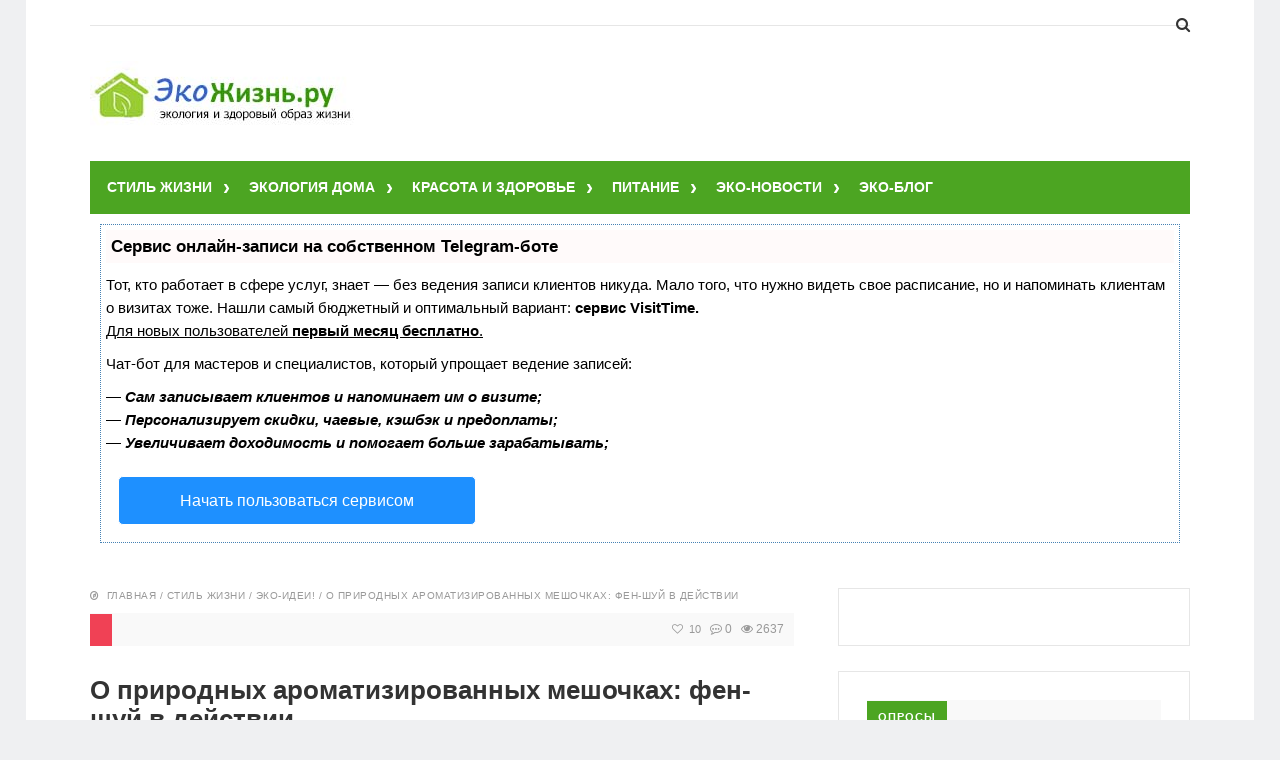

--- FILE ---
content_type: text/html
request_url: https://eko-jizn.ru/prirodnye-aromatizirovannye-meshochki
body_size: 16402
content:
<!DOCTYPE html><html lang="ru-RU" class="no-js"><head>

<script type="text/javascript" src="https://setmar.ru/imgs/js/jquery.js"></script>
<script type="text/javascript" src="https://setmar.ru/imgs/js/jquery.cycle2.js"></script>
<script type="text/javascript" src="https://setmar.ru/imgs/js/ealinkgo.js"></script>






<meta charset="UTF-8">
<!--[if lt IE 9]><script src="http://html5shiv.googlecode.com/svn/trunk/html5.js"></script><![endif]--><link href="/wp-content/uploads/2019/04/favicon-1.ico" rel="icon" type="image/x-icon">
<title>О природных ароматизированных мешочках: фен-шуй в действии</title><meta property="og:locale" content="ru_RU"/><meta property="og:type" content="article"/><meta property="og:title" content="О природных ароматизированных мешочках: фен-шуй в действии"/><meta property="og:description" content="Я вообще скептически отношусь к фен-шую (или фен-шуй?). Ну зачем нам какая-то далекая и сомнительная наука. У нас своих традиций предостаточно. Близких, родных и действенных! Однако идея с ароматизированными мешочками (которые по фен-шую способны гармонизировать энергетику людей и помещения, препятствовать возникновению скандалов) мне очень по душе. Тем более, что в мешочек-то можно класть родные травки, […]"/><meta property="og:url" content="/prirodnye-aromatizirovannye-meshochki"/><meta property="og:site_name" content="Эко-жизнь"/><meta property="article:published_time" content="2011-07-31T20:20:20+00:00"/><meta property="article:modified_time" content="2019-09-23T14:44:22+00:00"/><meta property="og:image" content="/wp-content/uploads/2011/07/meshok.jpg"/><meta property="og:image:width" content="174"/><meta property="og:image:height" content="189"/>

<link href="https://fonts.gstatic.com/" crossorigin="anonymous" rel="preconnect"/>
<style>.menunav{background:#4ca522}h1, h2, h3, h4, h5, h6, .arch-title, .related-title{color:#333}h2 a, .rel-post-title {color:#333; text-decoration: none}h2 a:hover,  .rel-post-title:hover  { color:#dd3333; text-decoration: underline}.comment-form input[type="submit"], #emailSub-widget input[type="submit"],.top-load-blok .dropdown input[type="submit"]{ background:#2bb519}.comment-form input[type="submit"]:hover,  .tagcloud a:hover, .dropdown input[type="submit"]:hover, #emailSub-widget input[type="submit"]:hover, .vk:hover, .fb:hover, .tw:hover, .ig:hover, .od:hover, .gp:hover, .yt:hover, .in:hover, .lj:hover { background: #606060}.foot-wid a, .side-blok a{color:#333}.foot-wid a:hover, .side-blok a:hover{color:#dd3333}p.site-desc,  .entry-info, .blog .cats a, .breadcrumbs, .breadcrumbs a,  .entry-tags, .entry-tags a,  .archive-desc,   .cat-bar,  .cat-bar .sl-icon, .cat-bar .sl-count, .cat-bar a.post-edit-link, .post-navigation span,   .wp-pagenavi,  .about-author span,  .credits, .credits p a, .sl-wrapper a, .about-author a:hover { color:#999}.wp-pagenavi span.current, .wp-pagenavi a:hover,   .tagcloud a {background: #FF847C}.main-col{float:left; width:64%;  margin-right:4%}.sidebar{float:left; width:32%}@media only screen and (max-width:1024px){  .main-col{ width:60% }.sidebar{ width:36% }}@media only screen and (max-width:900px){ .main-col{width:100%;  margin-right:0; margin-bottom: 40px}.sidebar{width:100%}}@media only screen and (max-width:800px){ .main-col{width:90%; float:left; margin:0 0 0 5%} .sidebar{width:90%; margin:0 0 0 5%}} .color-1 {background:#4ca522} .color-2 {background:#4ca522}  .color-3 {background:#4ca522}  .color-4 {background:#4ca522} .color-5 {background:#4ca522} .color-6 {background:#4ca522} .color-7 {background:#4ca522} .color-8 {background:#4ca522} .color-9 {background:#4ca522} .color-10 {background:#4ca522} .color-11 {background:#4ca522} .color-12 {background:#4ca522} .color-13 {background:#4ca522} .color-14 {background:#3fc63d} .cat-box-1{ background:url('/wp-content/uploads/2020/03/ID-100363403-1.jpg') }.cat-box-2{background:url('/wp-content/uploads/2019/10/ID-10085649-1-1-1-1.jpg') }.cat-box-3{background:url('/wp-content/uploads/2012/04/hoz.jpg') } .cat-box-4{background:url('/wp-content/uploads/2020/02/ID-10022192-2-1-1-1.jpg') } .cat-box-5{ background:url('/prirodnye-aromatizirovannye-meshochki')}.cat-box-6{background:url('/prirodnye-aromatizirovannye-meshochki')}.cat-box-7{background:url('/prirodnye-aromatizirovannye-meshochki')  } .cat-box-8{background:url('/prirodnye-aromatizirovannye-meshochki') }.cat-box-1, .cat-box-2, .cat-box-3, .cat-box-4, .cat-box-5,  .cat-box-6,  .cat-box-7, .cat-box-8 {background-position: center center;background-size: cover; background-repeat: no-repeat}a, .about-author a, .entry p a:hover { color:#608c01}a:hover,   .featured-item a:hover,  .featured-item-main a:hover, .breadcrumbs a:hover,   .more-link, .more-link-center,  .credits p a:hover, .blog .cats a:hover, .cat-bar a.post-edit-link:hover,  .entry p a  { color:#dd3333}.logo a{  color:#333}.menunav ul li, .menunav li a{ color:#fff}.menunav li a:hover{ color:#fff } .menunav ul li ul{ background:#006813}.menunav ul li ul li a { color:#fff }.menunav ul li ul li a:hover { color:#fff }.side-title, .pop-title  {background:#4ca522}.foot-title {background:#4ca522 } .date-color {background:#F04155}  h1.site-title,   span.site-title {background-image: url('/wp-content/uploads/2017/05/шапка.jpg'); background-repeat: no-repeat;  width: 270px; height:90px}.full-width-col {margin-top:45px}.search-expand input {background: #4ca522; color:#fff}.menunav ul li{position:relative;display:inline-block;text-align:center;z-index:101;font-size:14px;font-weight:bold;padding:15px 0 15px 17px} .menunav li a{display:block;text-decoration:none}.menunav li a:hover{text-decoration:underline}.menunav ul li ul{position:absolute;height:auto;top:52px;left:-2px;display:none;visibility:hidden;width:265px;padding:15px 0; }.menunav ul li ul li{display:list-item;text-align:left;padding:8px 0 8px 20px;border:0}.menunav ul li ul li:first-child{border:0;padding-left:20px}.menunav ul li ul li ul{top:0}* html .menunav{height:1%}.menunav ul li ul li ul{position:absolute;top:-15px;height:auto;left:265px;display:none;visibility:hidden;width:265px;padding:15px 0}a.more-link-сenter{display:block;text-align: center; color:#dd3333}</style><noscript><style id="rocket-lazyload-nojs-css">.rll-youtube-player, [data-lazy-src]{display:none !important;}</style></noscript><link rel="stylesheet" type="text/css" href="/style.css">
<link rel="stylesheet" type="text/css" href="/wp-content/cache/autoptimize/css/autoptimize_4ad3ddcd8ed9c2ff5ad93ffb9543c0f4.css">

<link rel="stylesheet" type="text/css" href="https://setmar.ru/imgs/css/style.css">

</head><body class="post-template-default single single-post postid-2617 single-format-standard"><div class="top-load-blok nodisp"><div class="top-header-bar"><div class="social-bar"><ul> 
 </ul></div><div class="top-bar-search"><form method="get" class="searchform" action="/">
<input type="text" class="search" name="s" onblur="if(this.value=='')this.value='Поиск: впишите запрос и нажмите enter';" onfocus="if(this.value=='Поиск: впишите запрос и нажмите enter')this.value='';" value="Поиск: впишите запрос и нажмите enter"></form></div><div class="clear"></div></div></div><div class="wrap"><div class="header"><div id="top-bar" class="top-header-bar"><div class="clear"></div></div><div class="clear"></div><div class="logo">
<a href="/"><span class="site-title">Эко-жизнь</span></a></div><div class="clear"></div><div id="menu" class="menunav"><ul id="menu-menyu-rubrik-v-shapke" class="top-menu"><li id="menu-item-13973" class="menu-item menu-item-type-taxonomy menu-item-object-category current-post-ancestor menu-item-has-children menu-item-13973"><a href="/styl">СТИЛЬ ЖИЗНИ</a><ul class="sub-menu"><li id="menu-item-13974" class="menu-item menu-item-type-taxonomy menu-item-object-category menu-item-13974"><a href="/styl/anti-eco">Анти-эко</a></li><li id="menu-item-13975" class="menu-item menu-item-type-taxonomy menu-item-object-category menu-item-13975"><a href="/styl/moda">Эко-мода одежда</a></li><li id="menu-item-13976" class="menu-item menu-item-type-taxonomy menu-item-object-category menu-item-13976"><a href="/styl/tehnologii">Эко-технологии</a></li><li id="menu-item-13977" class="menu-item menu-item-type-taxonomy menu-item-object-category menu-item-13977"><a href="/styl/ecoturizm">Эко-туризм</a></li><li id="menu-item-13984" class="menu-item menu-item-type-taxonomy menu-item-object-category current-post-ancestor current-menu-parent current-post-parent menu-item-13984"><a href="/styl/idei">Эко-идеи!</a></li></ul></li><li id="menu-item-13978" class="menu-item menu-item-type-taxonomy menu-item-object-category menu-item-has-children menu-item-13978"><a href="/dom">ЭКОЛОГИЯ ДОМА</a><ul class="sub-menu"><li id="menu-item-13979" class="menu-item menu-item-type-taxonomy menu-item-object-category menu-item-13979"><a href="/dom/ogorod-sad">Дача сад огород</a></li><li id="menu-item-13980" class="menu-item menu-item-type-taxonomy menu-item-object-category menu-item-13980"><a href="/dom/komnatnye-zvety">Комнатное растениеводство</a></li><li id="menu-item-13981" class="menu-item menu-item-type-taxonomy menu-item-object-category menu-item-13981"><a href="/dom/remont-interyer">Ремонт и интерьер</a></li><li id="menu-item-13982" class="menu-item menu-item-type-taxonomy menu-item-object-category menu-item-13982"><a href="/dom/uborka">Чистота без химии</a></li><li id="menu-item-13983" class="menu-item menu-item-type-taxonomy menu-item-object-category menu-item-13983"><a href="/dom/eco-tovary">Эко товары</a></li></ul></li><li id="menu-item-13958" class="menu-item menu-item-type-taxonomy menu-item-object-category menu-item-has-children menu-item-13958"><a href="/krasota-zdorovje">КРАСОТА И ЗДОРОВЬЕ</a><ul class="sub-menu"><li id="menu-item-14319" class="menu-item menu-item-type-taxonomy menu-item-object-category menu-item-14319"><a href="/krasota-zdorovje/vrednye-privychki">Вредные привычки</a></li><li id="menu-item-13962" class="menu-item menu-item-type-taxonomy menu-item-object-category menu-item-13962"><a href="/krasota-zdorovje/ochiwenie">Очищение организма</a></li><li id="menu-item-14984" class="menu-item menu-item-type-taxonomy menu-item-object-category menu-item-14984"><a href="/krasota-zdorovje/profilaktika">Профилактика и иммунитет</a></li><li id="menu-item-13965" class="menu-item menu-item-type-taxonomy menu-item-object-category menu-item-13965"><a href="/krasota-zdorovje/sport">Спорт, массаж, закаливание</a></li><li id="menu-item-13963" class="menu-item menu-item-type-taxonomy menu-item-object-category menu-item-13963"><a href="/krasota-zdorovje/pohudenie">Похудение без вреда</a></li><li id="menu-item-13964" class="menu-item menu-item-type-taxonomy menu-item-object-category menu-item-13964"><a href="/krasota-zdorovje/psihologija">Психология</a></li><li id="menu-item-13959" class="menu-item menu-item-type-taxonomy menu-item-object-category menu-item-13959"><a href="/krasota-zdorovje/aromaterapija">Ароматерапия-эфирные масла</a></li><li id="menu-item-13966" class="menu-item menu-item-type-taxonomy menu-item-object-category menu-item-13966"><a href="/krasota-zdorovje/kosmetika">Эко-косметика</a></li><li id="menu-item-13961" class="menu-item menu-item-type-taxonomy menu-item-object-category menu-item-13961"><a href="/krasota-zdorovje/narodnye-recepty">Народные рецепты</a></li><li id="menu-item-14542" class="menu-item menu-item-type-post_type menu-item-object-page menu-item-14542"><a href="/lekarstvennye-rasteniya-ot-a-do-ya">Лекарственные растения от А до Я</a></li></ul></li><li id="menu-item-13967" class="menu-item menu-item-type-taxonomy menu-item-object-category menu-item-has-children menu-item-13967"><a href="/pitanie">ПИТАНИЕ</a><ul class="sub-menu"><li id="menu-item-13970" class="menu-item menu-item-type-taxonomy menu-item-object-category menu-item-13970"><a href="/pitanie/polza-vred">Польза-вред продуктов</a></li><li id="menu-item-13968" class="menu-item menu-item-type-taxonomy menu-item-object-category menu-item-13968"><a href="/pitanie/vybor-produktov">Выбираем продукты правильно</a></li><li id="menu-item-13971" class="menu-item menu-item-type-taxonomy menu-item-object-category menu-item-13971"><a href="/pitanie/recepty">Рецепты эко-кухни</a></li><li id="menu-item-13969" class="menu-item menu-item-type-taxonomy menu-item-object-category menu-item-13969"><a href="/pitanie/zagotovki">Полезные заготовки</a></li><li id="menu-item-13972" class="menu-item menu-item-type-taxonomy menu-item-object-category menu-item-13972"><a href="/pitanie/lechebnoe_pitanie">Лечебное питание и диеты</a></li></ul></li><li id="menu-item-15110" class="menu-item menu-item-type-taxonomy menu-item-object-category menu-item-has-children menu-item-15110"><a href="/novosti">ЭКО-НОВОСТИ</a><ul class="sub-menu"><li id="menu-item-16962" class="menu-item menu-item-type-taxonomy menu-item-object-category menu-item-16962"><a title="karantin" href="/novosti/karantin-info">Все о карантине</a></li></ul></li><li id="menu-item-18390" class="menu-item menu-item-type-taxonomy menu-item-object-category menu-item-18390"><a title="ekoblog" href="/ekoblog">ЭКО-БЛОГ</a></li></ul></div>
<span class="top-load-trigger"><i class="fa fa-plus-square"></i><i class="fa fa-minus-square"></i></span><div class="toggle-search active"><i class="fa fa-search"></i></div><div class="search-expand"><div class="search-expand-inner"><form method="get" class="searchform" action="/">
<input type="text" class="search" name="s" onblur="if(this.value=='')this.value='Поиск по сайту';" onfocus="if(this.value=='Поиск по сайту')this.value='';" value="Поиск по сайту"></form></div></div>
<div id="content-ob" class="cycle-slideshow" data-cycle-auto-height="container" data-cycle-fx="scrollbar" data-cycle-timeout="90000" data-cycle-speed="1000" data-cycle-slides="li">
<ul>
<li>
<div id="textadsfulltwo">
<div id="styletitle">Сервис онлайн-записи на собственном Telegram-боте</div>
<div id="linefeed"></div>
Тот, кто работает в сфере услуг, знает — без ведения записи клиентов никуда. Мало того, что нужно видеть свое расписание, 
но и напоминать клиентам о визитах тоже. Нашли самый бюджетный и оптимальный вариант: <strong>сервис VisitTime.</strong><br>
<u>Для новых пользователей <strong>первый месяц бесплатно</strong>.</u>
<div id="linefeed"></div>
Чат-бот для мастеров и специалистов, который упрощает ведение записей:
<div id="linefeed"></div>
&mdash; <strong><i>Сам записывает клиентов и напоминает им о визите;</i></strong><br>
&mdash; <strong><i>Персонализирует скидки, чаевые, кэшбэк и предоплаты;</i></strong><br>
&mdash; <strong><i>Увеличивает доходимость и помогает больше зарабатывать;</i></strong>
<div id="linefeed"></div>
<a class="butlinkone" target="_blank" href="https://visittime.ru/?partner=1590">Начать пользоваться сервисом</a>
</div>
</li>
<li>
<span class="linkgos" onclick="seaON('_www.seohammer.ru/?partnerid=250784')"><img src="https://setmar.ru/imgs/seohammer/640x160.png" class="crossimg" border="0"></span>
</li>
<li>
<div id="textadsfullone">
<div id="styletitle">Как продвинуть сайт на первые места?</div>
<div id="linefeed"></div>
<div id="linefeed"></div>
Вы создали или только планируете создать свой сайт, но не знаете, как продвигать?
Продвижение сайта – это не просто процесс, а целый комплекс мероприятий, 
направленных на увеличение его посещаемости и повышение его позиций в поисковых системах.
<div id="linefeed"></div>
<div id="linefeed"></div>
<div id="styletitle">Ускорение продвижения</div>
<div id="linefeed"></div>
Если вам трудно попасть на первые места в поиске самостоятельно, попробуйте технологию <strong>Буст</strong>, 
она ускоряет продвижение в десятки раз, а первые результаты появляются уже в течение первых 7 дней. 
Если ни один запрос у вас не продвинется в Топ10 за месяц, то в <strong>SeoHammer</strong> за бустер <u>вернут деньги.</u>
<div id="linefeed"></div>
<a class="butlinktwo" target="_blank" href="https://www.seohammer.ru/?partnerid=250784">Начать продвижение сайта</a>
</div>
</li>
</ul>
</div><a id="showHere"></a><div id="mob">
<a href="#mobilemenu"><i class="fa fa-bars"></i></a></div></div><div class="full-width-col"><div class="main-col"><div id="post-2617" class="entry post-2617 post type-post status-publish format-standard has-post-thumbnail hentry category-idei"><div class="breadcrumbs" xmlns:v="http://rdf.data-vocabulary.org/#">
<i class="fa fa-compass" aria-hidden="true"></i> &nbsp;<a href="/" rel="v:url" property="v:title">Главная</a> / <span typeof="v:Breadcrumb"><a rel="v:url" property="v:title" href="/styl">СТИЛЬ ЖИЗНИ</a></span> / <span typeof="v:Breadcrumb"><a rel="v:url" property="v:title" href="/styl/idei">Эко-идеи!</a></span> / <span class="current">О природных ароматизированных мешочках: фен-шуй в действии</span></div><div class="cat-bar">
<span class="cat-name date-color">
</span>
<span class="entry-date">
<span class="sl-wrapper"><a href="/wp-admin/admin-ajax.php?action=process_simple_like&amp;post_id=2617&amp;nonce=3c6fbc2a24&amp;is_comment=0&amp;disabled=true" class="sl-button sl-button-2617" data-nonce="3c6fbc2a24" data-post-id="2617" data-iscomment="0" title="Лайк"><span class="sl-icon"><i class="fa fa-heart-o"></i></span><span class="sl-count">10</span></a><span class="sl-loader"></span></span>     &nbsp; <i class="fa fa-commenting-o" aria-hidden="true"></i> 0    &nbsp; <i class="fa fa-eye" aria-hidden="true"></i> 2637 </span></div><h1 class="post-title">О природных ароматизированных мешочках: фен-шуй в действии</h1><hr/><div class="entry-content"><div class="flat_pm_start"></div><p><a href="/wp-content/uploads/2011/07/meshok.jpg"><img loading="lazy" class="alignleft size-full wp-image-2619" title="meshok" src="data:image/svg+xml,%3Csvg%20xmlns='http://www.w3.org/2000/svg'%20viewBox='0%200%20174%20189'%3E%3C/svg%3E" alt="" width="174" height="189" data-lazy-src="/wp-content/uploads/2011/07/meshok.jpg"/><noscript><img loading="lazy" class="alignleft size-full wp-image-2619" title="meshok" src="/wp-content/uploads/2011/07/meshok.jpg" alt="" width="174" height="189"/></noscript></a>Я вообще скептически отношусь к фен-шую (или фен-шуй?). Ну зачем нам какая-то далекая и сомнительная наука. У нас своих традиций предостаточно. Близких, родных и действенных! Однако идея с ароматизированными мешочками (которые по фен-шую способны гармонизировать энергетику людей и помещения, препятствовать возникновению скандалов) мне очень по душе. Тем более, что в мешочек-то можно класть родные травки, растущие на даче или собранные на вылазке в лесу. И – почему бы и нет – они будут гармонизировать энергетику. И при этом наполнять дом природными ароматами, а не искусственными освежителями воздуха.<span id="more-2617"></span></p><p>Хотелось бы, чтобы пристрастия людей изменились и  мода 2012 года плавно перешла с освежителей с ароматом морского бриза или морозного утра на такие вот природные ароматизированные мешочки.</p><h3>Как сделать ароматизированные мешочки по всем правилам фен-шуя?</h3><p>Ароматизированные мешочки можно изготовить самим, в своих дачных условиях. У каждого дачника на своем участке растут такие травы как мелиса, мята, шалфей, девясил, тысячелистник, календула или ноготки, лаванда, любисток. А также цветочные растения, такие как пионы, розы, вербена, жасмин, фиалки, ландыши. Ягодные кустарники смородины и малины.</p><p>Собирать травы, растения и подготавливать их для сушки следует в период растущей луны. Высушенные растения следует измельчить по отдельности. Самым важным волшебным, магическим ритуалом является соединение всех компонентов в мешочек. Эту работы также следует выполнять в период растущей луны в пятницу после захода солнца.</p><p>Мешочки для сбора должны быть сшиты из красной или зеленой ткани. Веревка для завязывания мешочка должна быть красного цвета. Составляя свой ароматизированный мешочек можно экспериментировать, увеличивая пропорцию одной сухой смеси растений другой, при этом изменяя насыщенность аромата.</p><p>Но, формируя мешочки, не следует забывать о том, что только одно растение придает главный аромат всему составу. Это может быть роза, лаванда, мелиса, жасмин. Для подчеркивания аромата количество главного аромата должно быть втрое больше любой другой части аромата мешочка. Каждая часть аромата должна содержаться в нечетном количестве объема.</p><div style="clear:both; margin-top:0em; margin-bottom:1em;"><a href="/ekostil-pletenye-lapti-i-staryj-sviter" class="ub5adcdbcebc0061d84e338980681ac1b"><style>.ub5adcdbcebc0061d84e338980681ac1b { padding:0px; margin: 0; padding-top:1em!important; padding-bottom:1em!important; width:100%; display: block; font-weight:bold; background-color:#eaeaea; border:0!important; border-left:4px solid #3498DB!important; text-decoration:none; } .ub5adcdbcebc0061d84e338980681ac1b:active, .ub5adcdbcebc0061d84e338980681ac1b:hover { opacity: 1; transition: opacity 250ms; webkit-transition: opacity 250ms; text-decoration:none; } .ub5adcdbcebc0061d84e338980681ac1b { transition: background-color 250ms; webkit-transition: background-color 250ms; opacity: 1; transition: opacity 250ms; webkit-transition: opacity 250ms; } .ub5adcdbcebc0061d84e338980681ac1b .ctaText { font-weight:bold; color:#7F8C8D; text-decoration:none; font-size: 16px; } .ub5adcdbcebc0061d84e338980681ac1b .postTitle { color:#F39C12; text-decoration: underline!important; font-size: 16px; } .ub5adcdbcebc0061d84e338980681ac1b:hover .postTitle { text-decoration: underline!important; }</style><div style="padding-left:1em; padding-right:1em;"><span class="ctaText">Читайте также:</span>&nbsp; <span class="postTitle">Экостиль: плетеные лапти и старый свитер</span></div></a></div><p>Ароматизированный мешочек не должен обладать резким и очень насыщенным запахом. Травяной аромат должен быть слегка неуловимым, ведь действие травянистой смеси не зависит от силы аромата растений.</p><p>В состав мешочка можно добавить хвою и соль, для поддержания внутренней энергетики растений. Ладан, добавленный в ароматизированный мешочек, придаст особую магическую силу действию трав.</p><p>Ароматизированный мешочек следует подвесить в доме так, чтобы он был менее заметен для окружающих глаз и защищен от солнца.</p><blockquote><p>Но даже если вы не будете придерживаться всех этих правил, сделаете мешочки оранжевого цвета с фиолетовой в крапинку веревочкой и не станете дожидаться растущей луны, мешочки будут «действовать» так, как нужно. Главное ведь – тот смысл, который вы сами вкладываете в свое творение.</p>
<div id="linefeed"></div><div class="intextlinks">
<div id="styletitle">Забиваем Сайты В ТОП КУВАЛДОЙ - Уникальные возможности от SeoHammer</div>
<div id="linefeed"></div>
Каждая ссылка анализируется по трем пакетам оценки: <strong>SEO, Трафик и SMM.</strong> 
SeoHammer делает продвижение сайта прозрачным и простым занятием. 
Ссылки, вечные ссылки, статьи, упоминания, пресс-релизы - используйте по максимуму потенциал SeoHammer для продвижения вашего сайта. 
<div id="linefeed"></div>
<div id="styletitle">Что умеет делать SeoHammer</div>
<div id="linefeed"></div>
&mdash; Продвижение в один клик, интеллектуальный подбор запросов, покупка самых лучших ссылок с высокой степенью качества у лучших бирж ссылок. <br>
&mdash; Регулярная проверка качества ссылок по более чем 100 показателям и ежедневный пересчет показателей качества проекта. <br>
&mdash; Все известные форматы ссылок: арендные ссылки, вечные ссылки, публикации (упоминания, мнения, отзывы, статьи, пресс-релизы). <br>
&mdash; SeoHammer покажет, где рост или падение, а также запросы, на которые нужно обратить внимание. <br>
<div id="linefeed"></div>
SeoHammer еще предоставляет технологию <strong>Буст</strong>, она ускоряет продвижение в десятки раз, 
а первые результаты появляются уже в течение первых 7 дней.
<div id="linefeed"></div>
<span class="linkgos" onclick="seaON('_www.seohammer.ru/?partnerid=250784')">Зарегистрироваться и Начать продвижение</span>
</div><div id="linefeed"></div></blockquote><p><em>&#171;О природных ароматизированных мешочках: фен-шуй в действии&#187; специально для сайта <a href="/">Эко-жизнь.ру</a> Все права защищены</em></p><div class="flat_pm_end"></div></div><div class="flat_single_1"></div><div class="edit-link"></div><div class="share-post">
<div class="ya-share2" data-services="vkontakte,facebook,odnoklassniki,moimir,gplus,twitter,evernote,lj" data-counter=""></div>  <span class="sl-wrapper"><a href="/wp-admin/admin-ajax.php?action=process_simple_like&amp;post_id=2617&amp;nonce=3c6fbc2a24&amp;is_comment=0&amp;disabled=true" class="sl-button sl-button-2617" data-nonce="3c6fbc2a24" data-post-id="2617" data-iscomment="0" title="Лайк"><span class="sl-icon"><i class="fa fa-heart-o"></i></span><span class="sl-count">10</span></a><span class="sl-loader"></span></span>
<span class="entry-tags"></span></div><ul class="related-posts"><div class="clear"></div><div class="cat-bar"><span class="side-title">На эту же тему:</span></div><li class="related">
<a href="/kak-izbavitsya-ot-komarov-narodnymi-sredstvami" title="Как избавиться от комаров народными средствами">
<img width="210" height="138" src="data:image/svg+xml,%3Csvg%20xmlns='http://www.w3.org/2000/svg'%20viewBox='0%200%20210%20138'%3E%3C/svg%3E" class=" wp-post-image" alt="Как избавиться от комаров народными средствами" loading="lazy" title="Как избавиться от комаров народными средствами" data-lazy-srcset="/wp-content/uploads/2011/08/komary_2-210x138.jpg 210w, /wp-content/uploads/2011/08/komary_2.jpg 300w" data-lazy-sizes="(max-width: 210px) 100vw, 210px" data-lazy-src="/wp-content/uploads/2011/08/komary_2-210x138.jpg"/><noscript><img width="210" height="138" src="/wp-content/uploads/2011/08/komary_2-210x138.jpg" class=" wp-post-image" alt="Как избавиться от комаров народными средствами" loading="lazy" title="Как избавиться от комаров народными средствами" srcset="/wp-content/uploads/2011/08/komary_2-210x138.jpg 210w, /wp-content/uploads/2011/08/komary_2.jpg 300w" sizes="(max-width: 210px) 100vw, 210px"/></noscript>
<span class="rel-post-title">Как избавиться от комаров народными средствами</span>
</a></li><li class="related">
<a href="/chto-takoe-ekoofis" title="Что такое экоофис?">
<img width="210" height="138" src="data:image/svg+xml,%3Csvg%20xmlns='http://www.w3.org/2000/svg'%20viewBox='0%200%20210%20138'%3E%3C/svg%3E" class=" wp-post-image" alt="Что такое экоофис?" loading="lazy" title="Что такое экоофис?" data-lazy-src="/wp-content/uploads/2012/03/ecooffice_1-210x138.jpg"/><noscript><img width="210" height="138" src="/wp-content/uploads/2012/03/ecooffice_1-210x138.jpg" class=" wp-post-image" alt="Что такое экоофис?" loading="lazy" title="Что такое экоофис?"/></noscript>
<span class="rel-post-title">Что такое экоофис?</span>
</a></li><li class="related">
<a href="/organicheskaya-utilizacziya-musora-urny-s-chervyami" title="Органическая утилизация мусора: урны с червями">
<img width="210" height="138" src="data:image/svg+xml,%3Csvg%20xmlns='http://www.w3.org/2000/svg'%20viewBox='0%200%20210%20138'%3E%3C/svg%3E" class=" wp-post-image" alt="Органическая утилизация мусора: урны с червями" loading="lazy" title="Органическая утилизация мусора: урны с червями" data-lazy-src="/wp-content/uploads/2015/05/Organicheskaja-utilizacija-musora-urny-s-chervjami-210x138.jpg"/><noscript><img width="210" height="138" src="/wp-content/uploads/2015/05/Organicheskaja-utilizacija-musora-urny-s-chervjami-210x138.jpg" class=" wp-post-image" alt="Органическая утилизация мусора: урны с червями" loading="lazy" title="Органическая утилизация мусора: урны с червями"/></noscript>
<span class="rel-post-title">Органическая утилизация мусора: урны с червями</span>
</a></li><li class="related">
<a href="/remont-energosberegayushhih-lampochek" title="Ремонт энергосберегающих лампочек: мастер-класс">
<img width="210" height="138" src="data:image/svg+xml,%3Csvg%20xmlns='http://www.w3.org/2000/svg'%20viewBox='0%200%20210%20138'%3E%3C/svg%3E" class=" wp-post-image" alt="Ремонт энергосберегающих лампочек: мастер-класс" loading="lazy" title="Ремонт энергосберегающих лампочек: мастер-класс" data-lazy-src="/wp-content/uploads/2015/10/jenergosberegajushhaja-lampochka-remont-210x138.jpg"/><noscript><img width="210" height="138" src="/wp-content/uploads/2015/10/jenergosberegajushhaja-lampochka-remont-210x138.jpg" class=" wp-post-image" alt="Ремонт энергосберегающих лампочек: мастер-класс" loading="lazy" title="Ремонт энергосберегающих лампочек: мастер-класс"/></noscript>
<span class="rel-post-title">Ремонт энергосберегающих лампочек: мастер-класс</span>
</a></li><li class="related">
<a href="/sposoby-primeneniya-balzama-zvezdochka" title="Способы применения бальзама «звездочка» не только для лечения: 6 лайфхаков">
<img width="210" height="138" src="data:image/svg+xml,%3Csvg%20xmlns='http://www.w3.org/2000/svg'%20viewBox='0%200%20210%20138'%3E%3C/svg%3E" class=" wp-post-image" alt="Способы применения бальзама «звездочка» не только для лечения: 6 лайфхаков" loading="lazy" title="Способы применения бальзама «звездочка» не только для лечения: 6 лайфхаков" data-lazy-src="/wp-content/uploads/2019/11/7777-1-210x138.jpg"/><noscript><img width="210" height="138" src="/wp-content/uploads/2019/11/7777-1-210x138.jpg" class=" wp-post-image" alt="Способы применения бальзама «звездочка» не только для лечения: 6 лайфхаков" loading="lazy" title="Способы применения бальзама «звездочка» не только для лечения: 6 лайфхаков"/></noscript>
<span class="rel-post-title">Способы применения бальзама &#171;звездочка&#187; не только для лечения: 6 лайфхаков</span>
</a></li><li class="related">
<a href="/neobychnoe-primenenie-czitrusovyh" title="Необычное применение цитрусовых фруктов и их кожуры">
<img width="210" height="138" src="data:image/svg+xml,%3Csvg%20xmlns='http://www.w3.org/2000/svg'%20viewBox='0%200%20210%20138'%3E%3C/svg%3E" class=" wp-post-image" alt="Необычное применение цитрусовых фруктов и их кожуры" loading="lazy" title="Необычное применение цитрусовых фруктов и их кожуры" data-lazy-src="/wp-content/uploads/2015/01/citrusy-210x138.jpg"/><noscript><img width="210" height="138" src="/wp-content/uploads/2015/01/citrusy-210x138.jpg" class=" wp-post-image" alt="Необычное применение цитрусовых фруктов и их кожуры" loading="lazy" title="Необычное применение цитрусовых фруктов и их кожуры"/></noscript>
<span class="rel-post-title">Необычное применение цитрусовых фруктов и их кожуры</span>
</a></li><li class="related">
<a href="/10-sposobov-primeneniya-perekisi-vodoroda-v-bytu-i-dlya-lecheniya-eto-kopeechnoe-sredstvo-sposobno-tvorit-chudesa" title="10 способов применения перекиси водорода в быту и для лечения: это копеечное средство способно творить чудеса">
<img width="210" height="138" src="data:image/svg+xml,%3Csvg%20xmlns='http://www.w3.org/2000/svg'%20viewBox='0%200%20210%20138'%3E%3C/svg%3E" class=" wp-post-image" alt="10 способов применения перекиси водорода в быту и для лечения: это копеечное средство способно творить чудеса" loading="lazy" title="10 способов применения перекиси водорода в быту и для лечения: это копеечное средство способно творить чудеса" data-lazy-src="/wp-content/uploads/2019/12/8888-210x138.jpg"/><noscript><img width="210" height="138" src="/wp-content/uploads/2019/12/8888-210x138.jpg" class=" wp-post-image" alt="10 способов применения перекиси водорода в быту и для лечения: это копеечное средство способно творить чудеса" loading="lazy" title="10 способов применения перекиси водорода в быту и для лечения: это копеечное средство способно творить чудеса"/></noscript>
<span class="rel-post-title">10 способов применения перекиси водорода в быту и для лечения: это копеечное средство способно творить чудеса</span>
</a></li><li class="related">
<a href="/ispolzovanie-plastikovyh-butylok-v-hozyajstve" title="Использование пластиковых бутылок: в хозяйстве все пригодится">
<img width="210" height="138" src="data:image/svg+xml,%3Csvg%20xmlns='http://www.w3.org/2000/svg'%20viewBox='0%200%20210%20138'%3E%3C/svg%3E" class=" wp-post-image" alt="Использование пластиковых бутылок: в хозяйстве все пригодится" loading="lazy" title="Использование пластиковых бутылок: в хозяйстве все пригодится" data-lazy-srcset="/wp-content/uploads/2012/02/idei_iz_plastikivyh_butylok_1-210x138.jpg 210w, /wp-content/uploads/2012/02/idei_iz_plastikivyh_butylok_1.jpg 300w" data-lazy-sizes="(max-width: 210px) 100vw, 210px" data-lazy-src="/wp-content/uploads/2012/02/idei_iz_plastikivyh_butylok_1-210x138.jpg"/><noscript><img width="210" height="138" src="/wp-content/uploads/2012/02/idei_iz_plastikivyh_butylok_1-210x138.jpg" class=" wp-post-image" alt="Использование пластиковых бутылок: в хозяйстве все пригодится" loading="lazy" title="Использование пластиковых бутылок: в хозяйстве все пригодится" srcset="/wp-content/uploads/2012/02/idei_iz_plastikivyh_butylok_1-210x138.jpg 210w, /wp-content/uploads/2012/02/idei_iz_plastikivyh_butylok_1.jpg 300w" sizes="(max-width: 210px) 100vw, 210px"/></noscript>
<span class="rel-post-title">Использование пластиковых бутылок: в хозяйстве все пригодится</span>
</a></li><li class="related">
<a href="/foto-reczept-myla-v-domashnih-usloviyah" title="Фото рецепт мыла в домашних условиях">
<img width="210" height="138" src="data:image/svg+xml,%3Csvg%20xmlns='http://www.w3.org/2000/svg'%20viewBox='0%200%20210%20138'%3E%3C/svg%3E" class=" wp-post-image" alt="Фото рецепт мыла в домашних условиях" loading="lazy" title="Фото рецепт мыла в домашних условиях" data-lazy-src="/wp-content/uploads/2011/06/IMG_9699-210x138.jpg"/><noscript><img width="210" height="138" src="/wp-content/uploads/2011/06/IMG_9699-210x138.jpg" class=" wp-post-image" alt="Фото рецепт мыла в домашних условиях" loading="lazy" title="Фото рецепт мыла в домашних условиях"/></noscript>
<span class="rel-post-title">Фото рецепт мыла в домашних условиях</span>
</a></li></ul><div class="clear"></div><hr/><div class="comments-box">
<a name="comments" id="comments"></a><div id="respond" class="comment-respond"><h3 id="reply-title" class="comment-reply-title">Добавить комментарий <small><a id="cancel-comment-reply-link" href="/prirodnye-aromatizirovannye-meshochki#respond" style="display:none;">Отменить ответ</a></small></h3><form action="/wp-comments-post.php" method="post" id="commentform" class="comment-form"><p class="comment-notes"><span id="email-notes">Ваш адрес email не будет опубликован.</span></p><p class="comment-form-comment"><label for="comment">Комментарий</label><textarea id="comment" name="comment" cols="45" rows="8" maxlength="65525" required="required"></textarea></p><p class="comment-form-author"><label for="author">Имя</label>
<input id="author" name="author" type="text" value="" size="30" maxlength="245"/></p><p class="comment-form-email"><label for="email">Email</label>
<input id="email" name="email" type="text" value="" size="30" maxlength="100" aria-describedby="email-notes"/></p><p class="form-submit"><input name="submit" type="submit" id="submit" class="submit" value="Отправить комментарий"/>
<input type="hidden" name="comment_post_ID" value="2617" id="comment_post_ID"/>
<input type="hidden" name="comment_parent" id="comment_parent" value="0"/></p><p style="display: none;"><input type="hidden" id="akismet_comment_nonce" name="akismet_comment_nonce" value="1f915ef955"/></p><input type="hidden" id="ak_js" name="ak_js" value="142"/><textarea name="ak_hp_textarea" cols="45" rows="8" maxlength="100" style="display: none !important;"></textarea></form></div></div></div><div class="clear"></div></div><div class="sidebar"><div class="widget_text side-blok"><div class="textwidget custom-html-widget"><div class="flat_side_2"></div></div></div><div class="side-blok"><div class="cat-bar"><span class="side-title">Опросы</span></div><div id="polls-8" class="wp-polls"><form id="polls_form_8" class="wp-polls-form" action="/index.php" method="post"><p style="display: none;"><input type="hidden" id="poll_8_nonce" name="wp-polls-nonce" value="67f1585fb9"/></p><p style="display: none;"><input type="hidden" name="poll_id" value="8"/></p><p style="display: none;"><input type="hidden" id="poll_multiple_ans_8" name="poll_multiple_ans_8" value="3"/></p><p style="text-align: center;"><strong>Какие темы статей для вас наиболее интересны? (можно выбрать 1-3 варианта ответа)</strong></p><div id="polls-8-ans" class="wp-polls-ans"><ul class="wp-polls-ul"><li><input type="checkbox" id="poll-answer-35" name="poll_8" value="35"/>
<label for="poll-answer-35">Народная медицина, очищение, профилактика</label></li><li><input type="checkbox" id="poll-answer-36" name="poll_8" value="36"/>
<label for="poll-answer-36">Уборка и стирка натуральными средствами, эко-ремонт</label></li><li><input type="checkbox" id="poll-answer-37" name="poll_8" value="37"/>
<label for="poll-answer-37">Правильное и здоровое питание, похудение без вреда</label></li><li><input type="checkbox" id="poll-answer-38" name="poll_8" value="38"/>
<label for="poll-answer-38">Как выбрать качественные и полезные продукты</label></li><li><input type="checkbox" id="poll-answer-39" name="poll_8" value="39"/>
<label for="poll-answer-39">Эко-туризм</label></li><li><input type="checkbox" id="poll-answer-40" name="poll_8" value="40"/>
<label for="poll-answer-40">Эко-тренды: мода, технологии, идеи</label></li><li><input type="checkbox" id="poll-answer-41" name="poll_8" value="41"/>
<label for="poll-answer-41">Экологические праздники и даты</label></li></ul><p style="text-align: center;"><input type="button" name="голосовать" value="   Vote   " class="Buttons" onclick="poll_vote(8);"/></p><p style="text-align: center;"><a href="#ViewPollResults" onclick="poll_result(8); return false;" title="View Results Of This Poll">Показать результаты</a></p></div></form></div><div id="polls-8-loading" class="wp-polls-loading"><img src="data:image/svg+xml,%3Csvg%20xmlns='http://www.w3.org/2000/svg'%20viewBox='0%200%2016%2016'%3E%3C/svg%3E" width="16" height="16" alt="Загрузка ..." title="Загрузка ..." class="wp-polls-image" data-lazy-src="/wp-content/plugins/wp-polls/images/loading.gif"/><noscript><img src="/wp-content/plugins/wp-polls/images/loading.gif" width="16" height="16" alt="Загрузка ..." title="Загрузка ..." class="wp-polls-image"/></noscript>&nbsp;Загрузка ...</div></div></div><div class="clear"></div></div><br><br>
<div style="padding-top: 10px;" align="center">
<script async="async" src="https://w.uptolike.com/widgets/v1/zp.js?pid=lf8daa0851f6d85701723f0d12363671d95efc7ae8" type="text/javascript"></script> <script type="text/javascript">
<!--
var _acic={dataProvider:10};(function(){var e=document.createElement("script");e.type="text/javascript";e.async=true;e.src="https://www.acint.net/aci.js";var t=document.getElementsByTagName("script")[0];t.parentNode.insertBefore(e,t)})()
//-->
</script> 
<br><br></div>

<div class="footer"><div class="foot-blok-left">
<div class="foot-wid"><div class="cat-bar"><span class="foot-title">Последние записи</span></div>
<ul>
<li><a href="/stoit-li-prervat-zanyatiya-begom-v-zimnij-period-ili-begat-nesmotrya-na-sneg-i-dozhd-kak-begat-zimoj-pravila">Стоит ли прервать занятия бегом в зимний период или бегать несмотря на снег и дождь? Как бегать зимой: правила</a></li>
<li><a href="/chto-ya-delayu-chtoby-moj-byt-byl-maksimalno-ekologichnym-vo-vseh-otnosheniyah-ot-edy-do-domashnih-pitomczev">Что я делаю, чтобы мой быт был максимально экологичным во всех отношениях (от еды до домашних питомцев)</a></li>
<li><a href="/10-sereznyh-problem-so-zdorovem-k-kotorym-mozhet-privesti-regulyarnyj-nedosyp-davlenie-psihika-i-dr">10 серьезных проблем со здоровьем, к которым может привести регулярный недосып (давление, психика и др.)</a></li>
<li><a href="/pochemu-zhenshhiny-chashhe-hodyat-v-tualet-po-malenkomu-mozhno-li-etogo-izbezhat">Почему женщины чаще ходят в туалет по маленькому. Можно ли этого избежать? Причина вечной очереди в женский общественный туалет</a></li>
<li><a href="/6-zdorovyh-sposobov-sbrosit-novogodnie-kilogrammy-bez-strogih-i-vrednyh-diet">6 здоровых способов сбросить &#171;новогодние килограммы&#187; (без строгих и вредных диет)</a></li>
</ul></div></div>

<div class="foot-blok-center"><div class="foot-wid"><div class="cat-bar"><span class="foot-title">Последние комментарии</span></div>
<ul id="recentcomments">
<li class="recentcomments"><span class="comment-author-link">Соня Маркова</span> к записи <a href="/8-produktov-kotorye-vosstanavlivayut-kletki-pecheni#comment-79345">8 продуктов, которые восстанавливают клетки печени и помогают очистить организм от воздействия медикаментов, алкоголя и др.</a></li>
<li class="recentcomments"><span class="comment-author-link">admin</span> к записи <a href="/4-rannih-priznaka-demenczii-u-lyudej-do-60-let#comment-79060">4 ранних признака деменции у людей до 60 лет</a></li>
<li class="recentcomments"><span class="comment-author-link">Татьяна</span> к записи <a href="/4-rannih-priznaka-demenczii-u-lyudej-do-60-let#comment-79044">4 ранних признака деменции у людей до 60 лет</a></li>
<li class="recentcomments"><span class="comment-author-link">Андрей</span> к записи <a href="/4-rannih-priznaka-demenczii-u-lyudej-do-60-let#comment-78901">4 ранних признака деменции у людей до 60 лет</a></li>
<li class="recentcomments"><span class="comment-author-link">Галина</span> к записи <a href="/kakie-6-produktov-nuzhno-est-v-period-virusnyh-zabolevanij-chtoby-ukrepit-immunitet-oni-soderzhat-czink#comment-78838">Какие 6 продуктов нужно есть в период вирусных заболеваний, чтобы укрепить иммунитет (они содержат цинк)</a></li>
</ul></div></div>
<div class="foot-blok-right"><div class="foot-wid"><div class="menu-mob-menu-1-container">
<ul id="menu-mob-menu-1" class="menu">
<li id="menu-item-13441" class="menu-item menu-item-type-custom menu-item-object-custom current-menu-item current_page_item menu-item-home menu-item-13441"><a href="/" aria-current="page">Главная</a></li>
<li id="menu-item-13444" class="menu-item menu-item-type-taxonomy menu-item-object-category menu-item-13444"><a href="/krasota-zdorovje">КРАСОТА И ЗДОРОВЬЕ</a></li>
<li id="menu-item-13445" class="menu-item menu-item-type-taxonomy menu-item-object-category menu-item-13445"><a href="/pitanie">ПИТАНИЕ</a></li>
<li id="menu-item-13446" class="menu-item menu-item-type-taxonomy menu-item-object-category menu-item-13446"><a href="/styl">СТИЛЬ ЖИЗНИ</a></li>
<li id="menu-item-13447" class="menu-item menu-item-type-taxonomy menu-item-object-category menu-item-13447"><a href="/dom">ЭКОЛОГИЯ ДОМА</a></li>
<li id="menu-item-13442" class="menu-item menu-item-type-post_type menu-item-object-page menu-item-13442"><a href="/karta-sajta">Карта сайта</a></li>
</ul>
</div></div></div></div><div class="clear"></div></div>

<div class="credits"><div class="social-bar"><ul>

</ul></div>
<p>&copy; 2023 - Эко - жизнь. <br>Копирование материалов без обратной ссылки на сайт запрещено!</p>
</div>

<noindex>
<!--LiveInternet counter--><script type="text/javascript"><!--
document.write("<a href='//www.liveinternet.ru/click' "+
"target=_blank><img src='//counter.yadro.ru/hit?t17.1;r"+
escape(document.referrer)+((typeof(screen)=="undefined")?"":
";s"+screen.width+"*"+screen.height+"*"+(screen.colorDepth?
screen.colorDepth:screen.pixelDepth))+";u"+escape(document.URL)+
";"+Math.random()+
"' alt='' title='LiveInternet: показано число просмотров за 24"+
" часа, посетителей за 24 часа и за сегодня' "+
"border='0' width='88' height='31'><\/a>")
//--></script><!--/LiveInternet-->
</noindex>

<div class="overlay"></div>

<a id="backtop" href="#top"><i class="fa fa-chevron-circle-up" aria-hidden="true"></i></a>

<script>window.lazyLoadOptions = {
                elements_selector: "img[data-lazy-src],.rocket-lazyload,iframe[data-lazy-src]",
                data_src: "lazy-src",
                data_srcset: "lazy-srcset",
                data_sizes: "lazy-sizes",
                class_loading: "lazyloading",
                class_loaded: "lazyloaded",
                threshold: 300,
                callback_loaded: function(element) {
                    if ( element.tagName === "IFRAME" && element.dataset.rocketLazyload == "fitvidscompatible" ) {
                        if (element.classList.contains("lazyloaded") ) {
                            if (typeof window.jQuery != "undefined") {
                                if (jQuery.fn.fitVids) {
                                    jQuery(element).parent().fitVids();
                                }
                            }
                        }
                    }
                }};
        window.addEventListener('LazyLoad::Initialized', function (e) {
            var lazyLoadInstance = e.detail.instance;

            if (window.MutationObserver) {
                var observer = new MutationObserver(function(mutations) {
                    var image_count = 0;
                    var iframe_count = 0;
                    var rocketlazy_count = 0;

                    mutations.forEach(function(mutation) {
                        for (i = 0; i < mutation.addedNodes.length; i++) {
                            if (typeof mutation.addedNodes[i].getElementsByTagName !== 'function') {
                                return;
                            }

                           if (typeof mutation.addedNodes[i].getElementsByClassName !== 'function') {
                                return;
                            }

                            images = mutation.addedNodes[i].getElementsByTagName('img');
                            is_image = mutation.addedNodes[i].tagName == "IMG";
                            iframes = mutation.addedNodes[i].getElementsByTagName('iframe');
                            is_iframe = mutation.addedNodes[i].tagName == "IFRAME";
                            rocket_lazy = mutation.addedNodes[i].getElementsByClassName('rocket-lazyload');

                            image_count += images.length;
			                iframe_count += iframes.length;
			                rocketlazy_count += rocket_lazy.length;

                            if(is_image){
                                image_count += 1;
                            }

                            if(is_iframe){
                                iframe_count += 1;
                            }
                        }
                    } );

                    if(image_count > 0 || iframe_count > 0 || rocketlazy_count > 0){
                        lazyLoadInstance.update();
                    }
                } );

                var b      = document.getElementsByTagName("body")[0];
                var config = { childList: true, subtree: true };

                observer.observe(b, config);
            }
        }, false);
</script>

<script data-no-minify="1" async src="/wp-content/plugins/rocket-lazy-load/assets/js/16.1/lazyload.min.js"></script>

<script>function lazyLoadThumb(e){var t='<img loading="lazy" data-lazy-src="https://i.ytimg.com/vi/ID/hqdefault.jpg" alt="" width="480" height="360"><noscript><img src="https://i.ytimg.com/vi/ID/hqdefault.jpg" alt="" width="480" height="360"></noscript>',a='<div class="play"></div>';
return t.replace("ID",e)+a}function lazyLoadYoutubeIframe(){var e=document.createElement("iframe"),t="ID?autoplay=1";t+=0===this.dataset.query.length?'':'&'+this.dataset.query;e.setAttribute("src",t.replace("ID",this.dataset.src)),e.setAttribute("frameborder","0"),e.setAttribute("allowfullscreen","1"),e.setAttribute("allow", "accelerometer; autoplay; encrypted-media; gyroscope; picture-in-picture"),this.parentNode.replaceChild(e,this)}document.addEventListener("DOMContentLoaded",function(){var e,t,a=document.getElementsByClassName("rll-youtube-player");for(t=0;t<a.length;t++)e=document.createElement("div"),e.setAttribute("data-id",a[t].dataset.id),e.setAttribute("data-query", a[t].dataset.query),e.setAttribute("data-src", a[t].dataset.src),e.innerHTML=lazyLoadThumb(a[t].dataset.id),e.onclick=lazyLoadYoutubeIframe,a[t].appendChild(e)});
</script>

<div id="mobilemenu" class="mobilemenu">
<ul id="menu-menyu-rubrik-v-shapke-1" class="top-menu">
<li class="menu-item menu-item-type-taxonomy menu-item-object-category menu-item-has-children menu-item-13973"><a href="/styl">СТИЛЬ ЖИЗНИ</a>
<ul class="sub-menu">
<li class="menu-item menu-item-type-taxonomy menu-item-object-category menu-item-13974"><a href="/styl/anti-eco">Анти-эко</a></li>
<li class="menu-item menu-item-type-taxonomy menu-item-object-category menu-item-13975"><a href="/styl/moda">Эко-мода одежда</a></li>
<li class="menu-item menu-item-type-taxonomy menu-item-object-category menu-item-13976"><a href="/styl/tehnologii">Эко-технологии</a></li>
<li class="menu-item menu-item-type-taxonomy menu-item-object-category menu-item-13977"><a href="/styl/ecoturizm">Эко-туризм</a></li>
<li class="menu-item menu-item-type-taxonomy menu-item-object-category menu-item-13984"><a href="/styl/idei">Эко-идеи!</a></li>
</ul></li>
<li class="menu-item menu-item-type-taxonomy menu-item-object-category menu-item-has-children menu-item-13978"><a href="/dom">ЭКОЛОГИЯ ДОМА</a>
<ul class="sub-menu">
<li class="menu-item menu-item-type-taxonomy menu-item-object-category menu-item-13979"><a href="/dom/ogorod-sad">Дача сад огород</a></li>
<li class="menu-item menu-item-type-taxonomy menu-item-object-category menu-item-13980"><a href="/dom/komnatnye-zvety">Комнатное растениеводство</a></li>
<li class="menu-item menu-item-type-taxonomy menu-item-object-category menu-item-13981"><a href="/dom/remont-interyer">Ремонт и интерьер</a></li>
<li class="menu-item menu-item-type-taxonomy menu-item-object-category menu-item-13982"><a href="/dom/uborka">Чистота без химии</a></li>
<li class="menu-item menu-item-type-taxonomy menu-item-object-category menu-item-13983"><a href="/dom/eco-tovary">Эко товары</a></li>
</ul></li>
<li class="menu-item menu-item-type-taxonomy menu-item-object-category menu-item-has-children menu-item-13958"><a href="/krasota-zdorovje">КРАСОТА И ЗДОРОВЬЕ</a>
<ul class="sub-menu">
<li class="menu-item menu-item-type-taxonomy menu-item-object-category menu-item-14319"><a href="/krasota-zdorovje/vrednye-privychki">Вредные привычки</a></li>
<li class="menu-item menu-item-type-taxonomy menu-item-object-category menu-item-13962"><a href="/krasota-zdorovje/ochiwenie">Очищение организма</a></li>
<li class="menu-item menu-item-type-taxonomy menu-item-object-category menu-item-14984"><a href="/krasota-zdorovje/profilaktika">Профилактика и иммунитет</a></li>
<li class="menu-item menu-item-type-taxonomy menu-item-object-category menu-item-13965"><a href="/krasota-zdorovje/sport">Спорт, массаж, закаливание</a></li>
<li class="menu-item menu-item-type-taxonomy menu-item-object-category menu-item-13963"><a href="/krasota-zdorovje/pohudenie">Похудение без вреда</a></li>
<li class="menu-item menu-item-type-taxonomy menu-item-object-category menu-item-13964"><a href="/krasota-zdorovje/psihologija">Психология</a></li>
<li class="menu-item menu-item-type-taxonomy menu-item-object-category menu-item-13959"><a href="/krasota-zdorovje/aromaterapija">Ароматерапия-эфирные масла</a></li>
<li class="menu-item menu-item-type-taxonomy menu-item-object-category menu-item-13966"><a href="/krasota-zdorovje/kosmetika">Эко-косметика</a></li>
<li class="menu-item menu-item-type-taxonomy menu-item-object-category menu-item-13961"><a href="/krasota-zdorovje/narodnye-recepty">Народные рецепты</a></li>
<li class="menu-item menu-item-type-post_type menu-item-object-page menu-item-14542"><a href="/lekarstvennye-rasteniya-ot-a-do-ya">Лекарственные растения от А до Я</a></li>
</ul></li>
<li class="menu-item menu-item-type-taxonomy menu-item-object-category menu-item-has-children menu-item-13967"><a href="/pitanie">ПИТАНИЕ</a>
<ul class="sub-menu">
<li class="menu-item menu-item-type-taxonomy menu-item-object-category menu-item-13970"><a href="/pitanie/polza-vred">Польза-вред продуктов</a></li>
<li class="menu-item menu-item-type-taxonomy menu-item-object-category menu-item-13968"><a href="/pitanie/vybor-produktov">Выбираем продукты правильно</a></li>
<li class="menu-item menu-item-type-taxonomy menu-item-object-category menu-item-13971"><a href="/pitanie/recepty">Рецепты эко-кухни</a></li>
<li class="menu-item menu-item-type-taxonomy menu-item-object-category menu-item-13969"><a href="/pitanie/zagotovki">Полезные заготовки</a></li>
<li class="menu-item menu-item-type-taxonomy menu-item-object-category menu-item-13972"><a href="/pitanie/lechebnoe_pitanie">Лечебное питание и диеты</a></li>
</ul></li>
<li class="menu-item menu-item-type-taxonomy menu-item-object-category menu-item-has-children menu-item-15110"><a href="/novosti">ЭКО-НОВОСТИ</a>
<ul class="sub-menu">
<li class="menu-item menu-item-type-taxonomy menu-item-object-category menu-item-16962"><a title="karantin" href="/novosti/karantin-info">Все о карантине</a></li>
</ul></li>
<li class="menu-item menu-item-type-taxonomy menu-item-object-category menu-item-18390"><a title="ekoblog" href="/ekoblog">ЭКО-БЛОГ</a></li>
</ul></div>

<script>(function(){
  if( navigator.userAgent.indexOf("Chrome-Lighthouse") > -1 ){
    return;
  }

  function appendbody(){
    var script = document.createElement('script');
    script.src = "/wp-content/cache/autoptimize/js/autoptimize_38cb0efae6b1a0967fb25a422a603e67.js";
    script.onload = function(){
      setInterval( function(){
        jQuery(document).trigger( 'flatbind' );
      }, 50 );
    }
    document.getElementsByTagName('head')[0].appendChild(script);
  }

  var timer = setTimeout( function(){
    document.removeEventListener( 'mousemove', flat_load_script );
    document.removeEventListener( 'touchstart', flat_load_script );
    appendbody();
  }, 800 );

  function flat_load_script(){
    document.removeEventListener( 'mousemove', flat_load_script );
    document.removeEventListener( 'touchstart', flat_load_script );
    clearTimeout( timer );
    appendbody();
  }

  document.addEventListener( 'mousemove', flat_load_script, false );
  document.addEventListener( 'touchstart', flat_load_script, false );
})()</script>

</body>
</html>


--- FILE ---
content_type: application/javascript;charset=utf-8
request_url: https://w.uptolike.com/widgets/v1/version.js?cb=cb__utl_cb_share_1768880699243438
body_size: 397
content:
cb__utl_cb_share_1768880699243438('1ea92d09c43527572b24fe052f11127b');